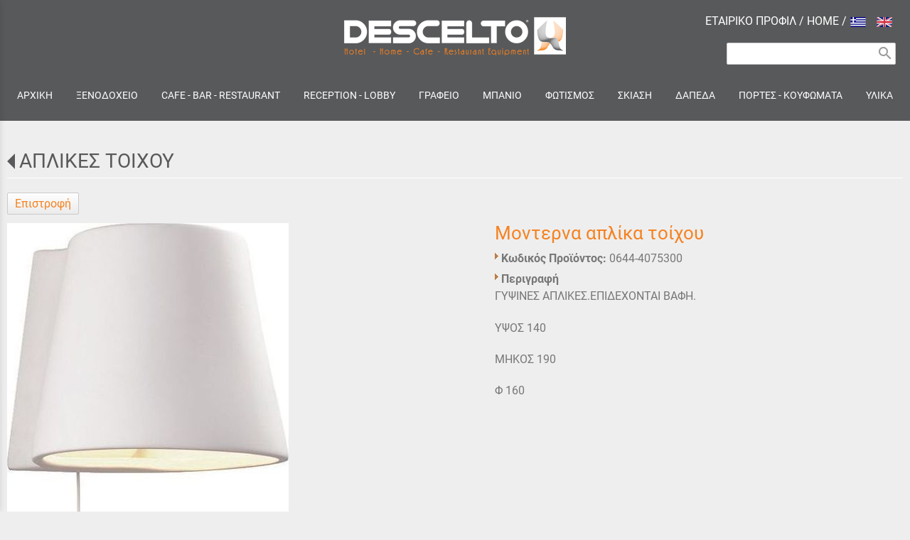

--- FILE ---
content_type: text/html; charset=utf-8
request_url: http://hotel.descelto.gr/?section=3040&language=el_GR&itemid1494=3100&detail1494=1
body_size: 9141
content:
<!DOCTYPE html>
<html lang="el">
<head>
	<meta http-equiv="Content-Type" content="text/html; charset=utf-8"/>
<meta name=viewport content="width=device-width, initial-scale=1"><meta name="theme-color" content="#f58220"/>	<style>
	@font-face {
		font-family: 'Material Icons';
		font-style: normal;
		font-weight: 400;
		src: url("/css/fonts/MaterialIcons-Regular.woff2") format('woff2');
	}
	.material-icons {
		font-family: 'Material Icons';
		font-weight: normal;
		font-style: normal;
		font-size: 24px;
		line-height: 1;
		letter-spacing: normal;
		text-transform: none;
		display: inline-block;
		white-space: nowrap;
		word-wrap: normal;
		direction: ltr;
		-webkit-font-feature-settings: 'liga';
		-webkit-font-smoothing: antialiased;
	}
	</style>
	<title>Μοντερνα απλίκα τοίχου - ΑΠΛΙΚΕΣ ΤΟΙΧΟΥ - Descelto - Έπιπλα - Ξενοδοχειακός εξοπλισμός - Πύργος Ηλείας</title>
	<link rel="stylesheet" type="text/css" title="The Project" href="/cache/393beb6185aef8497ae680be059b665d.css"/><link rel="shortcut icon" href="/cache/files/8689e7e8a31270ca55b4ea397efd594a9ef1b042.png" type="image/png" /><link rel="icon" href="/cache/files/8689e7e8a31270ca55b4ea397efd594a9ef1b042.png" type="image/png" /><link rel="stylesheet" type="text/css" href="/cache/files/402fe88493102ddc1f00b8292d334d6111f6ed67.css"/><style>#overlay1937-sticky-wrapper { width: 358px !important; }#overlay1937 { display: none; }@media (min-width: 358px) { #overlay1937 { display: block; } }</style><style>.am_1916 div.itemcontent { margin: 0; padding: 0;}</style><style>#contenttop .am_1494 div.detail .photos-1478  .cloud-zoom { cursor: default; }#contenttop .am_1494 div.detail .photos-1478  div.zoomtext { display: none; }#contenttop .am_1494 div.detail .photos-1478  div.p_photos_main_image_detail { margin-bottom: 10px; }#contenttop .am_1494 div.detail .photos-1478  div.mousetrap { display: none; }#contenttop .am_1494 div.detail .photos-1478  { width: 100%; padding-right: 0; }#nowhere  { width: 100%; padding-right: 0; }#nowhere  img { width: 100%;}@media (min-width: 750px) {#contenttop .am_1494 div.detail .photos-1478  div.zoomtext { display: block; }#contenttop .am_1494 div.detail .photos-1478  div.p_photos_main_image_detail { margin-bottom: 0; }#contenttop .am_1494 div.detail .photos-1478  div.mousetrap { display: block; }#contenttop .am_1494 div.detail .photos-1478  { width: 52.083333333333%; padding-right: 30px; }}@media (min-width: 300px) {#nowhere  { width: 20.833333333333%; padding-right: 30px; }}@media (pointer: coarse) {#contenttop .am_1494 div.detail .photos-1478  div.zoomtext { display: none; }#contenttop .am_1494 div.detail .photos-1478  div.mousetrap { display: none; }}</style><style>#rightytop .am_1494 div.detail .photos-1478  .cloud-zoom { cursor: default; }#rightytop .am_1494 div.detail .photos-1478  div.zoomtext { display: none; }#rightytop .am_1494 div.detail .photos-1478  div.p_photos_main_image_detail { margin-bottom: 10px; }#rightytop .am_1494 div.detail .photos-1478  div.mousetrap { display: none; }#rightytop .am_1494 div.detail .photos-1478  { width: 100%; padding-right: 0; }#nowhere  { width: 100%; padding-right: 0; }#nowhere  img { width: 100%;}@media (min-width: 750px) {#rightytop .am_1494 div.detail .photos-1478  div.zoomtext { display: block; }#rightytop .am_1494 div.detail .photos-1478  div.p_photos_main_image_detail { margin-bottom: 0; }#rightytop .am_1494 div.detail .photos-1478  div.mousetrap { display: block; }#rightytop .am_1494 div.detail .photos-1478  { width: 67.567567567568%; padding-right: 30px; }}@media (min-width: 300px) {#nowhere  { width: 27.027027027027%; padding-right: 30px; }}@media (pointer: coarse) {#rightytop .am_1494 div.detail .photos-1478  div.zoomtext { display: none; }#rightytop .am_1494 div.detail .photos-1478  div.mousetrap { display: none; }}</style><style>#rightyl .am_1494 div.detail .photos-1478  .cloud-zoom { cursor: default; }#rightyl .am_1494 div.detail .photos-1478  div.zoomtext { display: none; }#rightyl .am_1494 div.detail .photos-1478  div.p_photos_main_image_detail { margin-bottom: 10px; }#rightyl .am_1494 div.detail .photos-1478  div.mousetrap { display: none; }#rightyl .am_1494 div.detail .photos-1478  { width: 100%; padding-right: 0; }#nowhere  { width: 100%; padding-right: 0; }#nowhere  img { width: 100%;}@media (min-width: 750px) {#rightyl .am_1494 div.detail .photos-1478  div.zoomtext { display: block; }#rightyl .am_1494 div.detail .photos-1478  div.p_photos_main_image_detail { margin-bottom: 0; }#rightyl .am_1494 div.detail .photos-1478  div.mousetrap { display: block; }#rightyl .am_1494 div.detail .photos-1478  { width: 96.153846153846%; padding-right: 30px; }}@media (min-width: 300px) {#nowhere  { width: 38.461538461538%; padding-right: 30px; }}@media (pointer: coarse) {#rightyl .am_1494 div.detail .photos-1478  div.zoomtext { display: none; }#rightyl .am_1494 div.detail .photos-1478  div.mousetrap { display: none; }}</style><meta property="og:title" content="Μοντερνα απλίκα τοίχου - ΑΠΛΙΚΕΣ ΤΟΙΧΟΥ - Descelto - Έπιπλα - Ξενοδοχειακός εξοπλισμός - Πύργος Ηλείας"/><meta property="og:site_name" content="Descelto - Έπιπλα - Ξενοδοχειακός εξοπλισμός - Πύργος Ηλείας"/><meta property="og:type" content="product"/><meta property="og:url" content="http://hotel.descelto.gr/?section=3040&amp;language=el_GR&amp;itemid1494=3100&amp;detail1494=1"/><meta property="og:image" content="http://hotel.descelto.gr/cache/files/87336fda48115ad925d42c770f95e6506e443d8f.jpg"/><meta property="og:description" content="ΓΥΨΙΝΕΣ ΑΠΛΙΚΕΣ.ΕΠΙΔΕΧΟΝΤΑΙ ΒΑΦΗ.
ΥΨΟΣ 140
ΜΗΚΟΣ 190
Φ 160
"/>		<!-- HTML5 Shim and Respond.js IE8 support of HTML5 elements and media
	     queries -->
	<!-- WARNING: Respond.js doesn't work if you view the page via file://
	-->
	<!--[if lt IE 9]>
	<script src="/javascript/html5shiv.min.js"></script>
	<script src="/javascript/respond.min.js"></script>
	<![endif]-->
</head>
<body class="itemdetail notloggedin">
	<div id="loading">Loading...</div>
	<div id="mobile-header" class="mobile-header">
		<button class="js-menu-show header__menu-toggle material-icons">menu</button>
				<a class="mobile-header-startlink" href="/">&nbsp;<span style="display: none;">Start Page</span></a>
			</div>
	<aside class="js-side-nav side-nav">
	<nav class="js-side-nav-container side-nav__container">
		<header class="side-nav__header">
		<button class="js-menu-hide side-nav__hide material-icons">close</button>
		<span>
		Descelto - Έπιπλα - Ξενοδοχειακός εξοπλισμός - Πύργος Ηλείας		</span>
		</header>
		<div class="side-nav__abovecontent">
				</div>
		<div class="side-nav__content">
		<div class="amodule am_2401" id="am_2401">	<div class="side-nav_menu">
<ul  id="treemenu_m2401_parent_734">
<li class="inactive nochilds"><a title=""  class="inactive nochilds" href="/%CE%B1%CF%81%CF%87%CE%B9%CE%BA%CE%AE"><span>ΑΡΧΙΚΗ</span></a></li>
<li class="inactive haschilds"><a title=""  onclick="javascript:toggleDisplayId('treemenu_m2401_parent_1930','block'); toggleImgSrc('m2401_img1930', '/cache/files/1543b4b5159e9911f413b8fac510ca52492ee811.png', '/cache/files/8e46220bc2fbc93524fa3eddbdd3866f48a95ab8.png'); return false;"  class="inactive haschilds" href="#"><span>ΞΕΝΟΔΟΧΕΙΟ</span></a><ul style="display: none;" id="treemenu_m2401_parent_1930">
<li class="inactive nochilds"><a title=""  class="inactive nochilds" href="/protaseis-dwmatiwn"><span>ΠΡΟΤΑΣΕΙΣ ΔΩΜΑΤΙΩΝ</span></a></li>
<li class="inactive nochilds"><a title=""  class="inactive nochilds" href="/?section=1945&amp;language=el_GR"><span>ΚΡΕΒΑΤΙΑ</span></a></li>
<li class="inactive nochilds"><a title=""  class="inactive nochilds" href="/?section=1946&amp;language=el_GR"><span>ΚΑΝΑΠΕΣ-ΚΡΕΒΑΤΙ</span></a></li>
<li class="inactive haschilds"><a title=""  onclick="javascript:toggleDisplayId('treemenu_m2401_parent_1944','block'); toggleImgSrc('m2401_img1944', '/cache/files/1543b4b5159e9911f413b8fac510ca52492ee811.png', '/cache/files/8e46220bc2fbc93524fa3eddbdd3866f48a95ab8.png'); return false;"  class="inactive haschilds" href="#"><span>ΕΙΔΗ ΥΠΝΟΥ</span></a><ul style="display: none;" id="treemenu_m2401_parent_1944">
<li class="inactive nochilds"><a title=""  class="inactive nochilds" href="/stromata"><span>ΣΤΡΩΜΑTA  ΚΡΕΒΑΤΙΩΝ</span></a></li>
<li class="inactive nochilds"><a title=""  class="inactive nochilds" href="/?section=1948&amp;language=el_GR"><span>ΑΝΩΣΤΡΩΜΑTA ΚΡΕΒΑΤΙΩΝ</span></a></li>
<li class="inactive nochilds"><a title=""  class="inactive nochilds" href="/?section=1949&amp;language=el_GR"><span>ΥΠΟΣΤΡΩΜΑΤΑ ΚΡΕΒΑΤΙΩΝ</span></a></li>
<li class="inactive nochilds"><a title=""  class="inactive nochilds" href="/?section=1950&amp;language=el_GR"><span>ΜΑΞΙΛΑΡΙΑ</span></a></li>
<li class="inactive nochilds"><a title=""  class="inactive nochilds" href="/?section=1951&amp;language=el_GR"><span>ΑΝΑΤΟΜΙΚΑ ΤΕΛΑΡΑ</span></a></li>
<li class="inactive nochilds"><a title=""  class="inactive nochilds" href="/?section=2783&amp;language=el_GR"><span>ΒΑΣΕΙΣ</span></a></li></ul></li>
<li class="inactive haschilds"><a title=""  onclick="javascript:toggleDisplayId('treemenu_m2401_parent_1952','block'); toggleImgSrc('m2401_img1952', '/cache/files/1543b4b5159e9911f413b8fac510ca52492ee811.png', '/cache/files/8e46220bc2fbc93524fa3eddbdd3866f48a95ab8.png'); return false;"  class="inactive haschilds" href="#"><span>ΙΜΑΤΙΣΜΟΣ</span></a><ul style="display: none;" id="treemenu_m2401_parent_1952">
<li class="inactive nochilds"><a title=""  class="inactive nochilds" href="/?section=1953&amp;language=el_GR"><span>ΣΕΝΤΟΝΙΑ</span></a></li>
<li class="inactive nochilds"><a title=""  class="inactive nochilds" href="/?section=1954&amp;language=el_GR"><span>ΠΕΤΣΕΤΕΣ ΜΠΑΝΙΟΥ</span></a></li></ul></li></ul></li>
<li class="inactive haschilds"><a title=""  onclick="javascript:toggleDisplayId('treemenu_m2401_parent_1934','block'); toggleImgSrc('m2401_img1934', '/cache/files/1543b4b5159e9911f413b8fac510ca52492ee811.png', '/cache/files/8e46220bc2fbc93524fa3eddbdd3866f48a95ab8.png'); return false;"  class="inactive haschilds" href="#"><span>CAFE - BAR - RESTAURANT</span></a><ul style="display: none;" id="treemenu_m2401_parent_1934">
<li class="inactive nochilds"><a title=""  class="inactive nochilds" href="/cafe-bar-restaurant-trapezia"><span>ΤΡΑΠΕΖΙΑ</span></a></li>
<li class="inactive nochilds"><a title=""  class="inactive nochilds" href="/?section=1956&amp;language=el_GR"><span>ΚΑΡΕΚΛΕΣ</span></a></li>
<li class="inactive nochilds"><a title=""  class="inactive nochilds" href="/?section=1957&amp;language=el_GR"><span>ΣΚΑΜΠΩ ΜΠΑΡ</span></a></li>
<li class="inactive haschilds"><a title=""  onclick="javascript:toggleDisplayId('treemenu_m2401_parent_1958','block'); toggleImgSrc('m2401_img1958', '/cache/files/1543b4b5159e9911f413b8fac510ca52492ee811.png', '/cache/files/8e46220bc2fbc93524fa3eddbdd3866f48a95ab8.png'); return false;"  class="inactive haschilds" href="#"><span>ΕΠΙΠΛΑ ΕΞΩΤΕΡΙΚΟΥ ΧΩΡΟΥ</span></a><ul style="display: none;" id="treemenu_m2401_parent_1958">
<li class="inactive nochilds"><a title=""  class="inactive nochilds" href="/?section=2172&amp;language=el_GR"><span>ΚΑΡΕΚΛΕΣ</span></a></li>
<li class="inactive nochilds"><a title=""  class="inactive nochilds" href="/?section=2173&amp;language=el_GR"><span>ΤΡΑΠΕΖΙΑ</span></a></li>
<li class="inactive nochilds"><a title=""  class="inactive nochilds" href="/?section=2174&amp;language=el_GR"><span>ΣΚΑΜΠΩ ΜΠΑΡ</span></a></li>
<li class="inactive nochilds"><a title=""  class="inactive nochilds" href="/?section=2247&amp;language=el_GR"><span>ΟΜΠΡΕΛΕΣ ΕΞΩΤΕΡΙΚΟΥ ΧΩΡΟΥ</span></a></li></ul></li>
<li class="inactive haschilds"><a title=""  onclick="javascript:toggleDisplayId('treemenu_m2401_parent_2529','block'); toggleImgSrc('m2401_img2529', '/cache/files/1543b4b5159e9911f413b8fac510ca52492ee811.png', '/cache/files/8e46220bc2fbc93524fa3eddbdd3866f48a95ab8.png'); return false;"  class="inactive haschilds" href="#"><span>ΞΑΠΛΩΣΤΡΕΣ</span></a><ul style="display: none;" id="treemenu_m2401_parent_2529">
<li class="inactive nochilds"><a title=""  class="inactive nochilds" href="/?section=2530&amp;language=el_GR"><span>ΞΥΛΙΝΕΣ</span></a></li>
<li class="inactive nochilds"><a title=""  class="inactive nochilds" href="/?section=2531&amp;language=el_GR"><span>ΑΛΟΥΜΙΝΙΟΥ</span></a></li>
<li class="inactive nochilds"><a title=""  class="inactive nochilds" href="/?section=2532&amp;language=el_GR"><span>ΡΑΤΑΝ</span></a></li>
<li class="inactive nochilds"><a title=""  class="inactive nochilds" href="/?section=2533&amp;language=el_GR"><span>ΜΕ ΔΙΑΤΡΗΤΟ</span></a></li>
<li class="inactive nochilds"><a title=""  class="inactive nochilds" href="/?section=2534&amp;language=el_GR"><span>ΜΕ ΡΟΔΕΣ</span></a></li>
<li class="inactive nochilds"><a title=""  class="inactive nochilds" href="/?section=2535&amp;language=el_GR"><span>ΠΟΛΥΠΡΟΠΥΛΕΝΙΟ</span></a></li></ul></li>
<li class="inactive nochilds"><a title=""  class="inactive nochilds" href="/psila-stand-bar"><span>ΨΗΛΑ ΣΤΑΝΤ ΜΠΑΡ</span></a></li>
<li class="inactive nochilds"><a title=""  class="inactive nochilds" href="/?section=2897&amp;language=el_GR"><span>ΚΑΝΑΠΕΔΕΣ</span></a></li></ul></li>
<li class="inactive haschilds"><a title=""  onclick="javascript:toggleDisplayId('treemenu_m2401_parent_1987','block'); toggleImgSrc('m2401_img1987', '/cache/files/1543b4b5159e9911f413b8fac510ca52492ee811.png', '/cache/files/8e46220bc2fbc93524fa3eddbdd3866f48a95ab8.png'); return false;"  class="inactive haschilds" href="#"><span>RECEPTION - LOBBY</span></a><ul style="display: none;" id="treemenu_m2401_parent_1987">
<li class="inactive nochilds"><a title=""  class="inactive nochilds" href="/reception-lobby-kanapedes"><span>ΚΑΝΑΠΕΔΕΣ</span></a></li>
<li class="inactive nochilds"><a title=""  class="inactive nochilds" href="/?section=1990&amp;language=el_GR"><span>ΠΟΛΥΘΡΟΝΕΣ</span></a></li>
<li class="inactive nochilds"><a title=""  class="inactive nochilds" href="/epipla-reception"><span>ΕΠΙΠΛΑ RECEPTION</span></a></li>
<li class="inactive nochilds"><a title=""  class="inactive nochilds" href="/?section=1991&amp;language=el_GR"><span>ΤΡΑΠΕΖΑΚΙΑ ΣΑΛΟΝΙΟΥ</span></a></li></ul></li>
<li class="inactive haschilds"><a title=""  onclick="javascript:toggleDisplayId('treemenu_m2401_parent_2383','block'); toggleImgSrc('m2401_img2383', '/cache/files/1543b4b5159e9911f413b8fac510ca52492ee811.png', '/cache/files/8e46220bc2fbc93524fa3eddbdd3866f48a95ab8.png'); return false;"  class="inactive haschilds" href="#"><span>ΓΡΑΦΕΙΟ</span></a><ul style="display: none;" id="treemenu_m2401_parent_2383">
<li class="inactive nochilds"><a title=""  class="inactive nochilds" href="/grafeia"><span>ΓΡΑΦΕΙΑ</span></a></li>
<li class="inactive nochilds"><a title=""  class="inactive nochilds" href="/karekles-grafeiou"><span>ΚΑΡΕΚΛΕΣ ΓΡΑΦΕΙΟΥ</span></a></li>
<li class="inactive nochilds"><a title=""  class="inactive nochilds" href="/bibliothikes-ntoulapes"><span>ΒΙΒΛΙΟΘΗΚΕΣ/ΝΤΟΥΛΑΠΕΣ</span></a></li></ul></li>
<li class="inactive haschilds"><a title=""  onclick="javascript:toggleDisplayId('treemenu_m2401_parent_1936','block'); toggleImgSrc('m2401_img1936', '/cache/files/1543b4b5159e9911f413b8fac510ca52492ee811.png', '/cache/files/8e46220bc2fbc93524fa3eddbdd3866f48a95ab8.png'); return false;"  class="inactive haschilds" href="#"><span>ΜΠΑΝΙΟ</span></a><ul style="display: none;" id="treemenu_m2401_parent_1936">
<li class="inactive nochilds"><a title=""  class="inactive nochilds" href="/eidi-ugieinis"><span>ΕΙΔΗ ΥΓΙΕΙΝΗΣ</span></a></li>
<li class="inactive nochilds"><a title=""  class="inactive nochilds" href="/epipla-mpaniou"><span>ΕΠΙΠΛΑ ΜΠΑΝΙΟΥ</span></a></li>
<li class="inactive nochilds"><a title=""  class="inactive nochilds" href="/?section=1971&amp;language=el_GR"><span>ΚΑΜΠΙΝΕΣ/ΝΤΟΥΖ</span></a></li>
<li class="inactive nochilds"><a title=""  class="inactive nochilds" href="/?section=1972&amp;language=el_GR"><span>ΜΠΑΝΙΕΡΕΣ</span></a></li>
<li class="inactive nochilds"><a title=""  class="inactive nochilds" href="/niptires"><span>ΝΙΠΤΗΡΕΣ</span></a></li>
<li class="inactive nochilds"><a title=""  class="inactive nochilds" href="/?section=1974&amp;language=el_GR"><span>ΣΤΗΛΕΣ ΥΔΡΟΜΑΣΑΖ</span></a></li>
<li class="inactive nochilds"><a title=""  class="inactive nochilds" href="/?section=1975&amp;language=el_GR"><span>ΣΥΣΤΗΜΑΤΑ ΣΠΑ</span></a></li>
<li class="inactive nochilds"><a title=""  class="inactive nochilds" href="/?section=1976&amp;language=el_GR"><span>ΠΛΑΚΙΔΙΑ ΜΠΑΝΙΟΥ</span></a></li></ul></li>
<li class="active haschilds"><a title=""  onclick="javascript:toggleDisplayId('treemenu_m2401_parent_1959','block'); toggleImgSrc('m2401_img1959', '/cache/files/1543b4b5159e9911f413b8fac510ca52492ee811.png', '/cache/files/8e46220bc2fbc93524fa3eddbdd3866f48a95ab8.png'); return false;"  class="active haschilds" href="#"><span>ΦΩΤΙΣΜΟΣ</span></a><ul style="display: none;" id="treemenu_m2401_parent_1959">
<li class="inactive nochilds"><a title=""  class="inactive nochilds" href="/?section=1960&amp;language=el_GR"><span>ΔΑΠΕΔΟΥ</span></a></li>
<li class="inactive nochilds"><a title=""  class="inactive nochilds" href="/?section=1961&amp;language=el_GR"><span>ΟΡΟΦΗΣ</span></a></li>
<li class="inactive nochilds"><a title=""  class="inactive nochilds" href="/?section=1962&amp;language=el_GR"><span>ΠΟΡΤΑΤΙΦ</span></a></li>
<li class="inactive nochilds"><a title=""  class="inactive nochilds" href="/?section=1963&amp;language=el_GR"><span>ΣΠΟΤ</span></a></li>
<li class="inactive haschilds"><a title=""  onclick="javascript:toggleDisplayId('treemenu_m2401_parent_1964','block'); toggleImgSrc('m2401_img1964', '/cache/files/1543b4b5159e9911f413b8fac510ca52492ee811.png', '/cache/files/8e46220bc2fbc93524fa3eddbdd3866f48a95ab8.png'); return false;"  class="inactive haschilds" href="#"><span>ΕΞΩΤΕΡΙΚΟΥ ΧΩΡΟΥ</span></a><ul style="display: none;" id="treemenu_m2401_parent_1964">
<li class="inactive nochilds"><a title=""  class="inactive nochilds" href="/?section=2779&amp;language=el_GR"><span>ΣΤΕΓΑΝΕΣ ΑΠΛΙΚΕΣ</span></a></li>
<li class="inactive nochilds"><a title=""  class="inactive nochilds" href="/?section=2780&amp;language=el_GR"><span>ΣΤΥΛΟΙ</span></a></li>
<li class="inactive nochilds"><a title=""  class="inactive nochilds" href="/?section=2781&amp;language=el_GR"><span>ΦΑΝΑΡΙΑ</span></a></li>
<li class="inactive nochilds"><a title=""  class="inactive nochilds" href="/?section=2782&amp;language=el_GR"><span>ΚΑΡΦΩΤΑ ΦΩΤΙΣΤΙΚΑ</span></a></li></ul></li>
<li class="inactive nochilds"><a title=""  class="inactive nochilds" href="/?section=3039&amp;language=el_GR"><span>ΑΠΛΙΚΕΣ ΟΡΟΦΗΣ</span></a></li>
<li class="active nochilds"><a title=""  class="active nochilds" href="/?section=3040&amp;language=el_GR"><span>ΑΠΛΙΚΕΣ ΤΟΙΧΟΥ</span></a></li></ul></li>
<li class="inactive haschilds"><a title=""  onclick="javascript:toggleDisplayId('treemenu_m2401_parent_1978','block'); toggleImgSrc('m2401_img1978', '/cache/files/1543b4b5159e9911f413b8fac510ca52492ee811.png', '/cache/files/8e46220bc2fbc93524fa3eddbdd3866f48a95ab8.png'); return false;"  class="inactive haschilds" href="#"><span>ΣΚΙΑΣΗ</span></a><ul style="display: none;" id="treemenu_m2401_parent_1978">
<li class="inactive nochilds"><a title=""  class="inactive nochilds" href="/?section=1994&amp;language=el_GR"><span>ΡΟΛΛΕΡ</span></a></li>
<li class="inactive nochilds"><a title=""  class="inactive nochilds" href="/?section=1995&amp;language=el_GR"><span>ΠΑΝΕΛ</span></a></li>
<li class="inactive nochilds"><a title=""  class="inactive nochilds" href="/persides-gia-portes-kai-parathira"><span>ΠΕΡΣΙΔΕΣ ΓΙΑ ΠΟΡΤΕΣ &ΠΑΡΑΘΥΡΑ</span></a></li></ul></li>
<li class="inactive haschilds"><a title=""  onclick="javascript:toggleDisplayId('treemenu_m2401_parent_1965','block'); toggleImgSrc('m2401_img1965', '/cache/files/1543b4b5159e9911f413b8fac510ca52492ee811.png', '/cache/files/8e46220bc2fbc93524fa3eddbdd3866f48a95ab8.png'); return false;"  class="inactive haschilds" href="#"><span>ΔΑΠΕΔΑ</span></a><ul style="display: none;" id="treemenu_m2401_parent_1965">
<li class="inactive nochilds"><a title=""  class="inactive nochilds" href="/dapeda-laminate"><span>LAMINATE</span></a></li>
<li class="inactive nochilds"><a title=""  class="inactive nochilds" href="/?section=1967&amp;language=el_GR"><span>ΠΛΑΚΑΚΙΑ</span></a></li>
<li class="inactive nochilds"><a title=""  class="inactive nochilds" href="/?section=1968&amp;language=el_GR"><span>ΣΥΝΘΕΤΙΚΑ ΠΛΑΚΑΚΙΑ</span></a></li></ul></li>
<li class="inactive haschilds"><a title=""  onclick="javascript:toggleDisplayId('treemenu_m2401_parent_1977','block'); toggleImgSrc('m2401_img1977', '/cache/files/1543b4b5159e9911f413b8fac510ca52492ee811.png', '/cache/files/8e46220bc2fbc93524fa3eddbdd3866f48a95ab8.png'); return false;"  class="inactive haschilds" href="#"><span>ΠΟΡΤΕΣ - ΚΟΥΦΩΜΑΤΑ</span></a><ul style="display: none;" id="treemenu_m2401_parent_1977">
<li class="inactive nochilds"><a title=""  class="inactive nochilds" href="/esoterikes-portes"><span>ΕΣΩΤΕΡΙΚΕΣ ΠΟΡΤΕΣ</span></a></li>
<li class="inactive nochilds"><a title=""  class="inactive nochilds" href="/thorakismenes-portes"><span>ΘΩΡΑΚΙΣΜΕΝΕΣ ΠΟΡΤΕΣ</span></a></li>
<li class="inactive nochilds"><a title=""  class="inactive nochilds" href="/?section=1985&amp;language=el_GR"><span>ΚΟΥΦΩΜΑΤΑ ΑΛΟΥΜΙΝΙΟΥ</span></a></li>
<li class="inactive nochilds"><a title=""  class="inactive nochilds" href="/koufomata-sinthetika"><span>ΚΟΥΦΩΜΑΤΑ ΣΥΝΘΕΤΙΚΑ</span></a></li>
<li class="inactive nochilds"><a title=""  class="inactive nochilds" href="/?section=2455&amp;language=el_GR"><span>ΠΟΡΤΕΣ ΜΕ ΕΠΕΝΔΥΣΕΙΣ CPL</span></a></li>
<li class="inactive nochilds"><a title=""  class="inactive nochilds" href="/?section=2454&amp;language=el_GR"><span>ΓΥΑΛΙΝΕΣ ΕΠΕΝΔΥΣΕΙΣ ΑΣΦΑΛΕΙΑΣ</span></a></li></ul></li>
<li class="inactive haschilds"><a title=""  onclick="javascript:toggleDisplayId('treemenu_m2401_parent_2578','block'); toggleImgSrc('m2401_img2578', '/cache/files/1543b4b5159e9911f413b8fac510ca52492ee811.png', '/cache/files/8e46220bc2fbc93524fa3eddbdd3866f48a95ab8.png'); return false;"  class="inactive haschilds" href="#"><span>ΥΛΙΚΑ</span></a><ul style="display: none;" id="treemenu_m2401_parent_2578">
<li class="inactive haschilds"><a title=""  onclick="javascript:toggleDisplayId('treemenu_m2401_parent_2579','block'); toggleImgSrc('m2401_img2579', '/cache/files/1543b4b5159e9911f413b8fac510ca52492ee811.png', '/cache/files/8e46220bc2fbc93524fa3eddbdd3866f48a95ab8.png'); return false;"  class="inactive haschilds" href="#"><span>ΥΦΑΣΜΑΤΑ</span></a><ul style="display: none;" id="treemenu_m2401_parent_2579">
<li class="inactive haschilds"><a title=""  onclick="javascript:toggleDisplayId('treemenu_m2401_parent_2581','block'); toggleImgSrc('m2401_img2581', '/cache/files/1543b4b5159e9911f413b8fac510ca52492ee811.png', '/cache/files/8e46220bc2fbc93524fa3eddbdd3866f48a95ab8.png'); return false;"  class="inactive haschilds" href="#"><span>ΥΦΑΣΜΑΤΑ</span></a><ul style="display: none;" id="treemenu_m2401_parent_2581">
<li class="inactive nochilds"><a title=""  class="inactive nochilds" href="/?section=2588&amp;language=el_GR"><span>PASSION</span></a></li>
<li class="inactive nochilds"><a title=""  class="inactive nochilds" href="/?section=2589&amp;language=el_GR"><span>MIRROR</span></a></li></ul></li>
<li class="inactive haschilds"><a title=""  onclick="javascript:toggleDisplayId('treemenu_m2401_parent_2582','block'); toggleImgSrc('m2401_img2582', '/cache/files/1543b4b5159e9911f413b8fac510ca52492ee811.png', '/cache/files/8e46220bc2fbc93524fa3eddbdd3866f48a95ab8.png'); return false;"  class="inactive haschilds" href="#"><span>ΥΦΑΣΜΑΤΑ ΑΔΙΑΒΡΟΧΑ</span></a><ul style="display: none;" id="treemenu_m2401_parent_2582">
<li class="inactive nochilds"><a title=""  class="inactive nochilds" href="/?section=2590&amp;language=el_GR"><span>LIFE</span></a></li>
<li class="inactive nochilds"><a title=""  class="inactive nochilds" href="/?section=2591&amp;language=el_GR"><span>AQUA</span></a></li>
<li class="inactive nochilds"><a title=""  class="inactive nochilds" href="/?section=2592&amp;language=el_GR"><span>LIMA</span></a></li></ul></li>
<li class="inactive haschilds"><a title=""  onclick="javascript:toggleDisplayId('treemenu_m2401_parent_2583','block'); toggleImgSrc('m2401_img2583', '/cache/files/1543b4b5159e9911f413b8fac510ca52492ee811.png', '/cache/files/8e46220bc2fbc93524fa3eddbdd3866f48a95ab8.png'); return false;"  class="inactive haschilds" href="#"><span>ΤΕΧΝΟΔΕΡΜΑΤΑ</span></a><ul style="display: none;" id="treemenu_m2401_parent_2583">
<li class="inactive nochilds"><a title=""  class="inactive nochilds" href="/?section=2593&amp;language=el_GR"><span>YORK</span></a></li></ul></li>
<li class="inactive nochilds"><a title=""  class="inactive nochilds" href="/?section=2584&amp;language=el_GR"><span>ΔΙΑΤΡΗΤΑ</span></a></li>
<li class="inactive haschilds"><a title=""  onclick="javascript:toggleDisplayId('treemenu_m2401_parent_2594','block'); toggleImgSrc('m2401_img2594', '/cache/files/1543b4b5159e9911f413b8fac510ca52492ee811.png', '/cache/files/8e46220bc2fbc93524fa3eddbdd3866f48a95ab8.png'); return false;"  class="inactive haschilds" href="#"><span>ΑΛΕΚΙΑΣΤΟ</span></a><ul style="display: none;" id="treemenu_m2401_parent_2594">
<li class="inactive nochilds"><a title=""  class="inactive nochilds" href="/?section=2595&amp;language=el_GR"><span>OLYMPIA</span></a></li>
<li class="inactive nochilds"><a title=""  class="inactive nochilds" href="/?section=2596&amp;language=el_GR"><span>VELVET</span></a></li></ul></li></ul></li>
<li class="inactive haschilds"><a title=""  onclick="javascript:toggleDisplayId('treemenu_m2401_parent_2580','block'); toggleImgSrc('m2401_img2580', '/cache/files/1543b4b5159e9911f413b8fac510ca52492ee811.png', '/cache/files/8e46220bc2fbc93524fa3eddbdd3866f48a95ab8.png'); return false;"  class="inactive haschilds" href="#"><span>ΧΡΩΜΑΤΑ</span></a><ul style="display: none;" id="treemenu_m2401_parent_2580">
<li class="inactive nochilds"><a title=""  class="inactive nochilds" href="/?section=2585&amp;language=el_GR"><span>ΧΡΩΜΑΤΑ ΕΜΠΟΤΙΣΜΟΥ</span></a></li>
<li class="inactive nochilds"><a title=""  class="inactive nochilds" href="/?section=2586&amp;language=el_GR"><span>ΧΡΩΜΑΤΑ ΒΕΡΝΙΚΙΟΥ</span></a></li>
<li class="inactive nochilds"><a title=""  class="inactive nochilds" href="/?section=2587&amp;language=el_GR"><span>ΧΡΩΜΑΤΑ ΜΕΤΑΛΛΟΥ</span></a></li></ul></li></ul></li>
<li class="inactive nochilds limitedvis"><a title=""  class="inactive nochilds limitedvis" href="/?section=3195&amp;language=el_GR"><span>ΤΡΑΠΕΖΙΚΟΙ ΛΟΓΑΡΙΑΣΜΟΙ</span></a></li>
<li class="inactive nochilds novis"><a title=""  class="inactive nochilds novis" href="/?section=24&amp;language=el_GR"><span>LOGIN</span></a></li>
<li class="inactive nochilds novis"><a title=""  class="inactive nochilds novis" href="/?section=38&amp;language=el_GR"><span>SITEMAP</span></a></li></ul>	</div>
</div>		</div>
		<div class="side-nav__footer">
		<div class="amodule am_2402" id="am_2402"><div class="langchooser">				<form method="post" action="/?section=3040&amp;language=el_GR&amp;itemid1494=3100&amp;detail1494=1">
				<div>
				<input type="hidden" name="moduleid" value="2402"/>
				<input type="hidden" name="action" value="set_lang"/>
<label for="auto">Language: </label>				<select id="auto" onchange="submit();" name="language">
<option selected="selected" value="el_GR">Ελληνικά</option><option  value="en_US">English</option>				</select>
				</div>
				</form>
				<div style="display: none">Language selection: <a href="/?section=3040&amp;language=el_GR&amp;itemid1494=3100&amp;detail1494=1">Ελληνικά</a> <a href="/?section=3040&amp;language=en_US&amp;itemid1494=3100&amp;detail1494=1">English</a> </div></div></div>		</div>
	</nav>
	</aside>
	<div id="thewhole">
	<div id="innerwhole">
	<div id="container">
	<div id="innercontainer">
		<div id="abovetopbanner">
		<div id="innerabovetopbanner">
				<div style="clear: both;"></div>
		</div>
		</div>
			<div id="topbanner">
			<div id="innertopbanner">
			<div class="amodule am_1513" id="am_1513"><div class="langchooser"><div class="langlist"><ul><li class="active"><a href="/?section=3040&amp;language=el_GR&amp;itemid1494=3100&amp;detail1494=1&amp;tmpvars%5B1513%5D%5Baction%5D=set_lang&amp;tmpvars%5B1513%5D%5Blanguage%5D=el_GR"><img alt="Ελληνικά" src="/cache/files/92815e75bd507e7c1372c3739dafb88f019385fe.png"/> </a></li><li class="inactive"><a href="/?section=3040&amp;language=el_GR&amp;itemid1494=3100&amp;detail1494=1&amp;tmpvars%5B1513%5D%5Baction%5D=set_lang&amp;tmpvars%5B1513%5D%5Blanguage%5D=en_US"><img alt="English" src="/cache/files/0815eb21fedf1b8df53cba6fe8cc6eb38d5f927f.png"/> </a></li></ul></div></div></div><div class="amodule am_1514" id="am_1514"><div class="htmlbox"><div class="htmlboxcontent" id="mod1514content0"><a href="http://company.descelto.gr/">ΕΤΑΙΡΙΚΟ ΠΡΟΦΙΛ</a> / <a href="http://home.descelto.gr">HOME</a>  /</div></div></div><div class="amodule am_1937" id="am_1937"><div id="overlay1937" style="width: 358px; height: 100px; margin-top: 0px; margin-left: -179px; margin-right: 0px;left: 50%;top: 0;" class="overlay"><a  href="/"><span class="hidden">/</span></a></div></div>			</div>
			</div>
		<div id="abovetopmenu">
		<div class="amodule am_2923" id="am_2923"><div class="filter filter_iconsearch"><form method="post" action="/?section=2386&amp;language=el_GR&amp;tmpvars%5B2389%5D%5Baction%5D=setQuery&amp;tmpvars%5B2389%5D%5Bmoduleid%5D=2389"><input title="Αναζήτηση ανάμεσα στα αντικείμενα της κατηγορίας" type="text" name="query" value=""/> <button type="submit" title="Εύρεση"><span class="material-icons md-24">search</span></button></form></div></div>		</div>
			<div id="topmenu">
			<div id="innertopmenu">
			<div class="amodule am_10" id="am_10">	<div class="horizmenu topmenu">
<ul  id="treemenu_m10_parent_734">
<li class="inactive nochilds"><a title=""  class="inactive nochilds" href="/%CE%B1%CF%81%CF%87%CE%B9%CE%BA%CE%AE"><span>ΑΡΧΙΚΗ</span></a></li>
<li class="inactive haschilds"><a title="" onclick="return false;" class="inactive haschilds" href="#"><span>ΞΕΝΟΔΟΧΕΙΟ</span></a><ul  id="treemenu_m10_parent_1930">
<li class="inactive nochilds"><a title=""  class="inactive nochilds" href="/protaseis-dwmatiwn"><span>ΠΡΟΤΑΣΕΙΣ ΔΩΜΑΤΙΩΝ</span></a></li>
<li class="inactive nochilds"><a title=""  class="inactive nochilds" href="/?section=1945&amp;language=el_GR"><span>ΚΡΕΒΑΤΙΑ</span></a></li>
<li class="inactive nochilds"><a title=""  class="inactive nochilds" href="/?section=1946&amp;language=el_GR"><span>ΚΑΝΑΠΕΣ-ΚΡΕΒΑΤΙ</span></a></li>
<li class="inactive haschilds"><a title="" onclick="return false;" class="inactive haschilds" href="#"><span>ΕΙΔΗ ΥΠΝΟΥ</span></a><ul  id="treemenu_m10_parent_1944">
<li class="inactive nochilds"><a title=""  class="inactive nochilds" href="/stromata"><span>ΣΤΡΩΜΑTA  ΚΡΕΒΑΤΙΩΝ</span></a></li>
<li class="inactive nochilds"><a title=""  class="inactive nochilds" href="/?section=1948&amp;language=el_GR"><span>ΑΝΩΣΤΡΩΜΑTA ΚΡΕΒΑΤΙΩΝ</span></a></li>
<li class="inactive nochilds"><a title=""  class="inactive nochilds" href="/?section=1949&amp;language=el_GR"><span>ΥΠΟΣΤΡΩΜΑΤΑ ΚΡΕΒΑΤΙΩΝ</span></a></li>
<li class="inactive nochilds"><a title=""  class="inactive nochilds" href="/?section=1950&amp;language=el_GR"><span>ΜΑΞΙΛΑΡΙΑ</span></a></li>
<li class="inactive nochilds"><a title=""  class="inactive nochilds" href="/?section=1951&amp;language=el_GR"><span>ΑΝΑΤΟΜΙΚΑ ΤΕΛΑΡΑ</span></a></li>
<li class="inactive nochilds"><a title=""  class="inactive nochilds" href="/?section=2783&amp;language=el_GR"><span>ΒΑΣΕΙΣ</span></a></li></ul></li>
<li class="inactive haschilds"><a title="" onclick="return false;" class="inactive haschilds" href="#"><span>ΙΜΑΤΙΣΜΟΣ</span></a><ul  id="treemenu_m10_parent_1952">
<li class="inactive nochilds"><a title=""  class="inactive nochilds" href="/?section=1953&amp;language=el_GR"><span>ΣΕΝΤΟΝΙΑ</span></a></li>
<li class="inactive nochilds"><a title=""  class="inactive nochilds" href="/?section=1954&amp;language=el_GR"><span>ΠΕΤΣΕΤΕΣ ΜΠΑΝΙΟΥ</span></a></li></ul></li></ul></li>
<li class="inactive haschilds"><a title="" onclick="return false;" class="inactive haschilds" href="#"><span>CAFE - BAR - RESTAURANT</span></a><ul  id="treemenu_m10_parent_1934">
<li class="inactive nochilds"><a title=""  class="inactive nochilds" href="/cafe-bar-restaurant-trapezia"><span>ΤΡΑΠΕΖΙΑ</span></a></li>
<li class="inactive nochilds"><a title=""  class="inactive nochilds" href="/?section=1956&amp;language=el_GR"><span>ΚΑΡΕΚΛΕΣ</span></a></li>
<li class="inactive nochilds"><a title=""  class="inactive nochilds" href="/?section=1957&amp;language=el_GR"><span>ΣΚΑΜΠΩ ΜΠΑΡ</span></a></li>
<li class="inactive haschilds"><a title="" onclick="return false;" class="inactive haschilds" href="#"><span>ΕΠΙΠΛΑ ΕΞΩΤΕΡΙΚΟΥ ΧΩΡΟΥ</span></a><ul  id="treemenu_m10_parent_1958">
<li class="inactive nochilds"><a title=""  class="inactive nochilds" href="/?section=2172&amp;language=el_GR"><span>ΚΑΡΕΚΛΕΣ</span></a></li>
<li class="inactive nochilds"><a title=""  class="inactive nochilds" href="/?section=2173&amp;language=el_GR"><span>ΤΡΑΠΕΖΙΑ</span></a></li>
<li class="inactive nochilds"><a title=""  class="inactive nochilds" href="/?section=2174&amp;language=el_GR"><span>ΣΚΑΜΠΩ ΜΠΑΡ</span></a></li>
<li class="inactive nochilds"><a title=""  class="inactive nochilds" href="/?section=2247&amp;language=el_GR"><span>ΟΜΠΡΕΛΕΣ ΕΞΩΤΕΡΙΚΟΥ ΧΩΡΟΥ</span></a></li></ul></li>
<li class="inactive haschilds"><a title="" onclick="return false;" class="inactive haschilds" href="#"><span>ΞΑΠΛΩΣΤΡΕΣ</span></a><ul  id="treemenu_m10_parent_2529">
<li class="inactive nochilds"><a title=""  class="inactive nochilds" href="/?section=2530&amp;language=el_GR"><span>ΞΥΛΙΝΕΣ</span></a></li>
<li class="inactive nochilds"><a title=""  class="inactive nochilds" href="/?section=2531&amp;language=el_GR"><span>ΑΛΟΥΜΙΝΙΟΥ</span></a></li>
<li class="inactive nochilds"><a title=""  class="inactive nochilds" href="/?section=2532&amp;language=el_GR"><span>ΡΑΤΑΝ</span></a></li>
<li class="inactive nochilds"><a title=""  class="inactive nochilds" href="/?section=2533&amp;language=el_GR"><span>ΜΕ ΔΙΑΤΡΗΤΟ</span></a></li>
<li class="inactive nochilds"><a title=""  class="inactive nochilds" href="/?section=2534&amp;language=el_GR"><span>ΜΕ ΡΟΔΕΣ</span></a></li>
<li class="inactive nochilds"><a title=""  class="inactive nochilds" href="/?section=2535&amp;language=el_GR"><span>ΠΟΛΥΠΡΟΠΥΛΕΝΙΟ</span></a></li></ul></li>
<li class="inactive nochilds"><a title=""  class="inactive nochilds" href="/psila-stand-bar"><span>ΨΗΛΑ ΣΤΑΝΤ ΜΠΑΡ</span></a></li>
<li class="inactive nochilds"><a title=""  class="inactive nochilds" href="/?section=2897&amp;language=el_GR"><span>ΚΑΝΑΠΕΔΕΣ</span></a></li></ul></li>
<li class="inactive haschilds"><a title="" onclick="return false;" class="inactive haschilds" href="#"><span>RECEPTION - LOBBY</span></a><ul  id="treemenu_m10_parent_1987">
<li class="inactive nochilds"><a title=""  class="inactive nochilds" href="/reception-lobby-kanapedes"><span>ΚΑΝΑΠΕΔΕΣ</span></a></li>
<li class="inactive nochilds"><a title=""  class="inactive nochilds" href="/?section=1990&amp;language=el_GR"><span>ΠΟΛΥΘΡΟΝΕΣ</span></a></li>
<li class="inactive nochilds"><a title=""  class="inactive nochilds" href="/epipla-reception"><span>ΕΠΙΠΛΑ RECEPTION</span></a></li>
<li class="inactive nochilds"><a title=""  class="inactive nochilds" href="/?section=1991&amp;language=el_GR"><span>ΤΡΑΠΕΖΑΚΙΑ ΣΑΛΟΝΙΟΥ</span></a></li></ul></li>
<li class="inactive haschilds"><a title="" onclick="return false;" class="inactive haschilds" href="#"><span>ΓΡΑΦΕΙΟ</span></a><ul  id="treemenu_m10_parent_2383">
<li class="inactive nochilds"><a title=""  class="inactive nochilds" href="/grafeia"><span>ΓΡΑΦΕΙΑ</span></a></li>
<li class="inactive nochilds"><a title=""  class="inactive nochilds" href="/karekles-grafeiou"><span>ΚΑΡΕΚΛΕΣ ΓΡΑΦΕΙΟΥ</span></a></li>
<li class="inactive nochilds"><a title=""  class="inactive nochilds" href="/bibliothikes-ntoulapes"><span>ΒΙΒΛΙΟΘΗΚΕΣ/ΝΤΟΥΛΑΠΕΣ</span></a></li></ul></li>
<li class="inactive haschilds"><a title="" onclick="return false;" class="inactive haschilds" href="#"><span>ΜΠΑΝΙΟ</span></a><ul  id="treemenu_m10_parent_1936">
<li class="inactive nochilds"><a title=""  class="inactive nochilds" href="/eidi-ugieinis"><span>ΕΙΔΗ ΥΓΙΕΙΝΗΣ</span></a></li>
<li class="inactive nochilds"><a title=""  class="inactive nochilds" href="/epipla-mpaniou"><span>ΕΠΙΠΛΑ ΜΠΑΝΙΟΥ</span></a></li>
<li class="inactive nochilds"><a title=""  class="inactive nochilds" href="/?section=1971&amp;language=el_GR"><span>ΚΑΜΠΙΝΕΣ/ΝΤΟΥΖ</span></a></li>
<li class="inactive nochilds"><a title=""  class="inactive nochilds" href="/?section=1972&amp;language=el_GR"><span>ΜΠΑΝΙΕΡΕΣ</span></a></li>
<li class="inactive nochilds"><a title=""  class="inactive nochilds" href="/niptires"><span>ΝΙΠΤΗΡΕΣ</span></a></li>
<li class="inactive nochilds"><a title=""  class="inactive nochilds" href="/?section=1974&amp;language=el_GR"><span>ΣΤΗΛΕΣ ΥΔΡΟΜΑΣΑΖ</span></a></li>
<li class="inactive nochilds"><a title=""  class="inactive nochilds" href="/?section=1975&amp;language=el_GR"><span>ΣΥΣΤΗΜΑΤΑ ΣΠΑ</span></a></li>
<li class="inactive nochilds"><a title=""  class="inactive nochilds" href="/?section=1976&amp;language=el_GR"><span>ΠΛΑΚΙΔΙΑ ΜΠΑΝΙΟΥ</span></a></li></ul></li>
<li class="active haschilds"><a title="" onclick="return false;" class="active haschilds" href="#"><span>ΦΩΤΙΣΜΟΣ</span></a><ul  id="treemenu_m10_parent_1959">
<li class="inactive nochilds"><a title=""  class="inactive nochilds" href="/?section=1960&amp;language=el_GR"><span>ΔΑΠΕΔΟΥ</span></a></li>
<li class="inactive nochilds"><a title=""  class="inactive nochilds" href="/?section=1961&amp;language=el_GR"><span>ΟΡΟΦΗΣ</span></a></li>
<li class="inactive nochilds"><a title=""  class="inactive nochilds" href="/?section=1962&amp;language=el_GR"><span>ΠΟΡΤΑΤΙΦ</span></a></li>
<li class="inactive nochilds"><a title=""  class="inactive nochilds" href="/?section=1963&amp;language=el_GR"><span>ΣΠΟΤ</span></a></li>
<li class="inactive haschilds"><a title="" onclick="return false;" class="inactive haschilds" href="#"><span>ΕΞΩΤΕΡΙΚΟΥ ΧΩΡΟΥ</span></a><ul  id="treemenu_m10_parent_1964">
<li class="inactive nochilds"><a title=""  class="inactive nochilds" href="/?section=2779&amp;language=el_GR"><span>ΣΤΕΓΑΝΕΣ ΑΠΛΙΚΕΣ</span></a></li>
<li class="inactive nochilds"><a title=""  class="inactive nochilds" href="/?section=2780&amp;language=el_GR"><span>ΣΤΥΛΟΙ</span></a></li>
<li class="inactive nochilds"><a title=""  class="inactive nochilds" href="/?section=2781&amp;language=el_GR"><span>ΦΑΝΑΡΙΑ</span></a></li>
<li class="inactive nochilds"><a title=""  class="inactive nochilds" href="/?section=2782&amp;language=el_GR"><span>ΚΑΡΦΩΤΑ ΦΩΤΙΣΤΙΚΑ</span></a></li></ul></li>
<li class="inactive nochilds"><a title=""  class="inactive nochilds" href="/?section=3039&amp;language=el_GR"><span>ΑΠΛΙΚΕΣ ΟΡΟΦΗΣ</span></a></li>
<li class="active nochilds"><a title=""  class="active nochilds" href="/?section=3040&amp;language=el_GR"><span>ΑΠΛΙΚΕΣ ΤΟΙΧΟΥ</span></a></li></ul></li>
<li class="inactive haschilds"><a title="" onclick="return false;" class="inactive haschilds" href="#"><span>ΣΚΙΑΣΗ</span></a><ul  id="treemenu_m10_parent_1978">
<li class="inactive nochilds"><a title=""  class="inactive nochilds" href="/?section=1994&amp;language=el_GR"><span>ΡΟΛΛΕΡ</span></a></li>
<li class="inactive nochilds"><a title=""  class="inactive nochilds" href="/?section=1995&amp;language=el_GR"><span>ΠΑΝΕΛ</span></a></li>
<li class="inactive nochilds"><a title=""  class="inactive nochilds" href="/persides-gia-portes-kai-parathira"><span>ΠΕΡΣΙΔΕΣ ΓΙΑ ΠΟΡΤΕΣ &ΠΑΡΑΘΥΡΑ</span></a></li></ul></li>
<li class="inactive haschilds"><a title="" onclick="return false;" class="inactive haschilds" href="#"><span>ΔΑΠΕΔΑ</span></a><ul  id="treemenu_m10_parent_1965">
<li class="inactive nochilds"><a title=""  class="inactive nochilds" href="/dapeda-laminate"><span>LAMINATE</span></a></li>
<li class="inactive nochilds"><a title=""  class="inactive nochilds" href="/?section=1967&amp;language=el_GR"><span>ΠΛΑΚΑΚΙΑ</span></a></li>
<li class="inactive nochilds"><a title=""  class="inactive nochilds" href="/?section=1968&amp;language=el_GR"><span>ΣΥΝΘΕΤΙΚΑ ΠΛΑΚΑΚΙΑ</span></a></li></ul></li>
<li class="inactive haschilds"><a title="" onclick="return false;" class="inactive haschilds" href="#"><span>ΠΟΡΤΕΣ - ΚΟΥΦΩΜΑΤΑ</span></a><ul  id="treemenu_m10_parent_1977">
<li class="inactive nochilds"><a title=""  class="inactive nochilds" href="/esoterikes-portes"><span>ΕΣΩΤΕΡΙΚΕΣ ΠΟΡΤΕΣ</span></a></li>
<li class="inactive nochilds"><a title=""  class="inactive nochilds" href="/thorakismenes-portes"><span>ΘΩΡΑΚΙΣΜΕΝΕΣ ΠΟΡΤΕΣ</span></a></li>
<li class="inactive nochilds"><a title=""  class="inactive nochilds" href="/?section=1985&amp;language=el_GR"><span>ΚΟΥΦΩΜΑΤΑ ΑΛΟΥΜΙΝΙΟΥ</span></a></li>
<li class="inactive nochilds"><a title=""  class="inactive nochilds" href="/koufomata-sinthetika"><span>ΚΟΥΦΩΜΑΤΑ ΣΥΝΘΕΤΙΚΑ</span></a></li>
<li class="inactive nochilds"><a title=""  class="inactive nochilds" href="/?section=2455&amp;language=el_GR"><span>ΠΟΡΤΕΣ ΜΕ ΕΠΕΝΔΥΣΕΙΣ CPL</span></a></li>
<li class="inactive nochilds"><a title=""  class="inactive nochilds" href="/?section=2454&amp;language=el_GR"><span>ΓΥΑΛΙΝΕΣ ΕΠΕΝΔΥΣΕΙΣ ΑΣΦΑΛΕΙΑΣ</span></a></li></ul></li>
<li class="inactive haschilds"><a title="" onclick="return false;" class="inactive haschilds" href="#"><span>ΥΛΙΚΑ</span></a><ul  id="treemenu_m10_parent_2578">
<li class="inactive haschilds"><a title="" onclick="return false;" class="inactive haschilds" href="#"><span>ΥΦΑΣΜΑΤΑ</span></a><ul  id="treemenu_m10_parent_2579">
<li class="inactive haschilds"><a title="" onclick="return false;" class="inactive haschilds" href="#"><span>ΥΦΑΣΜΑΤΑ</span></a><ul  id="treemenu_m10_parent_2581">
<li class="inactive nochilds"><a title=""  class="inactive nochilds" href="/?section=2588&amp;language=el_GR"><span>PASSION</span></a></li>
<li class="inactive nochilds"><a title=""  class="inactive nochilds" href="/?section=2589&amp;language=el_GR"><span>MIRROR</span></a></li></ul></li>
<li class="inactive haschilds"><a title="" onclick="return false;" class="inactive haschilds" href="#"><span>ΥΦΑΣΜΑΤΑ ΑΔΙΑΒΡΟΧΑ</span></a><ul  id="treemenu_m10_parent_2582">
<li class="inactive nochilds"><a title=""  class="inactive nochilds" href="/?section=2590&amp;language=el_GR"><span>LIFE</span></a></li>
<li class="inactive nochilds"><a title=""  class="inactive nochilds" href="/?section=2591&amp;language=el_GR"><span>AQUA</span></a></li>
<li class="inactive nochilds"><a title=""  class="inactive nochilds" href="/?section=2592&amp;language=el_GR"><span>LIMA</span></a></li></ul></li>
<li class="inactive haschilds"><a title="" onclick="return false;" class="inactive haschilds" href="#"><span>ΤΕΧΝΟΔΕΡΜΑΤΑ</span></a><ul  id="treemenu_m10_parent_2583">
<li class="inactive nochilds"><a title=""  class="inactive nochilds" href="/?section=2593&amp;language=el_GR"><span>YORK</span></a></li></ul></li>
<li class="inactive nochilds"><a title=""  class="inactive nochilds" href="/?section=2584&amp;language=el_GR"><span>ΔΙΑΤΡΗΤΑ</span></a></li>
<li class="inactive haschilds"><a title="" onclick="return false;" class="inactive haschilds" href="#"><span>ΑΛΕΚΙΑΣΤΟ</span></a><ul  id="treemenu_m10_parent_2594">
<li class="inactive nochilds"><a title=""  class="inactive nochilds" href="/?section=2595&amp;language=el_GR"><span>OLYMPIA</span></a></li>
<li class="inactive nochilds"><a title=""  class="inactive nochilds" href="/?section=2596&amp;language=el_GR"><span>VELVET</span></a></li></ul></li></ul></li>
<li class="inactive haschilds"><a title="" onclick="return false;" class="inactive haschilds" href="#"><span>ΧΡΩΜΑΤΑ</span></a><ul  id="treemenu_m10_parent_2580">
<li class="inactive nochilds"><a title=""  class="inactive nochilds" href="/?section=2585&amp;language=el_GR"><span>ΧΡΩΜΑΤΑ ΕΜΠΟΤΙΣΜΟΥ</span></a></li>
<li class="inactive nochilds"><a title=""  class="inactive nochilds" href="/?section=2586&amp;language=el_GR"><span>ΧΡΩΜΑΤΑ ΒΕΡΝΙΚΙΟΥ</span></a></li>
<li class="inactive nochilds"><a title=""  class="inactive nochilds" href="/?section=2587&amp;language=el_GR"><span>ΧΡΩΜΑΤΑ ΜΕΤΑΛΛΟΥ</span></a></li></ul></li></ul></li></ul>	</div>
</div>			<div class="topmenuclearing"></div>
			</div>
			</div>
			<div id="belowtopmenu">
			<div class="amodule am_453" id="am_453"></div><div class="amodule am_1916" id="am_1916"></div>			</div>
		<div id="abovecontent"><div id="innerabovecontent"></div></div>
		<div id="content" class="threecolumns">
		<div id="innercontent">
	<div id="sidebar"></div>
			<div id="contenttop" class="threecolumnstop">
			<div class="amodule am_1509" id="am_1509">		<div class="statuscont">
		<div onclick="this.style.display='none'" onkeypress="this.style.display='none'" tabindex="0" style="display: none;" class="statusmsg" id="statusid">
		<div class="statusclose">
			<span class="fa fa-close"></span>
		</div>
		<div class="statusinner">
		</div>
		</div>
				</div>
</div><div class="amodule am_1510" id="am_1510"></div><div class="amodule am_1493" id="am_1493"><h1 class="pagetitle hasbacklink"><a class="backtocat" href="/?section=3040&amp;language=el_GR">ΑΠΛΙΚΕΣ ΤΟΙΧΟΥ</a></h1></div><div class="amodule am_1494" id="am_1494"><div class="items noeshop"><div class="detail"><div class="back"><a href="/?section=3040&amp;language=el_GR">Επιστροφή</a></div>		<div style="line-height: 1px; font-size: 1px;">
		<span style="display: inline-block; height: 1px; line-height: 1px; font-size: 1px; border: none; margin: 0; padding: 0; width: 100%;" class="delimiter">
		<img style="display: inline-block; border: none; margin: 0; padding: 0; line-height: 1px; font-size: 1px; width: 100%;" height="1" alt="" src="/cache/files/2924705938d03ed8e32788f1d4aa6612497821fd.png"/>
		</span>
		</div>
<script>var validate1997 = function (e) { return true; };</script><div class="aboveitems"><div class="amodule am_1472" id="am_1472"></div><div class="amodule am_1473" id="am_1473"></div><div class="amodule am_1474" id="am_1474"></div><div class="amodule am_1709" id="am_1709"></div></div><h2 class="hidden">Λίστα αντικειμένων</h2><div class="theitems" id="itemlistformod1494"><div class="itemsizer"></div><div id="itemidformod1494_3100" class="item lastitem itemuser" data-itemid="3100"><div itemscope itemtype="https://schema.org/Thing" class="itemcontent"><div class="amodule am_1475" id="am_1475"></div><div class="amodule am_1476" id="am_1476"></div><div class="amodule am_1477" id="am_1477">		<div style="line-height: 1px; font-size: 1px;">
		<span style="display: inline-block; height: 1px; line-height: 1px; font-size: 1px; border: none; margin: 0; padding: 0; width: 100%;" class="delimiter">
		<img style="display: inline-block; border: none; margin: 0; padding: 0; line-height: 1px; font-size: 1px; width: 100%;" height="1" alt="" src="/cache/files/2924705938d03ed8e32788f1d4aa6612497821fd.png"/>
		</span>
		</div>
</div><div class="amodule am_1478" id="am_1478"><div class="photos photos-1478 photos-683"><div class="p_photos_main_image_detail"><a class="colorbox" rel="position: 'inside'" onclick="" href="/cache/files/41483f6cd991386b323baf0f112095ee7cffa48b.jpg" ><img itemprop="image" class="img-responsive" alt="Μοντερνα απλίκα τοίχου" src="/cache/files/d804c1ca843844c519a413d2ca6ecbd15fa115db.jpg"/></a><div class="zoomtext">Κλίκ για μεγέθυνση</div></div><div class="thumbnails"></div></div></div><div class="amodule am_1479" id="am_1479"><h3><a itemprop="url" onclick=""  href="/?section=3040&amp;language=el_GR&amp;itemid1494=3100&amp;detail1494=1"><span itemprop="name">Μοντερνα απλίκα τοίχου</span></a></h3></div><div class="amodule am_1481" id="am_14811837648368"><div id="box1481" style="" class="contentboxy box1481"><div class="amodule am_2422" id="am_2422"></div><div class="amodule am_1495" id="am_1495"><div itemprop="offers" itemscope itemtype="https://schema.org/Offer" class="price_834 price" data-startprice="0" data-finalprice="0"></div></div><div class="amodule am_1997" id="am_1997"><div class="infoline inputbox "><span class="label">Κωδικός Προϊόντος:</span> <span class="value">0644-4075300</span></div></div><div class="amodule am_1482" id="am_1482"><div class="dynfields"><div class="dyncontent"></div></div></div><div class="amodule am_1483" id="am_1483"><div class="textbox"><span class="label">Περιγραφή</span> <div itemprop="" class="value"><p>ΓΥΨΙΝΕΣ ΑΠΛΙΚΕΣ.ΕΠΙΔΕΧΟΝΤΑΙ ΒΑΦΗ.</p>
<p>ΥΨΟΣ 140</p>
<p>ΜΗΚΟΣ 190</p>
<p>Φ 160</p>
</div></div></div><div class="amodule am_1484" id="am_1484">		<div style="line-height: 1px; font-size: 1px;">
		<span style="display: inline-block; height: 1px; line-height: 1px; font-size: 1px; border: none; margin: 0; padding: 0; width: 100%;" class="delimiter">
		<img style="display: inline-block; border: none; margin: 0; padding: 0; line-height: 1px; font-size: 1px; width: 100%;" height="1" alt="" src="/cache/files/2924705938d03ed8e32788f1d4aa6612497821fd.png"/>
		</span>
		</div>
</div><div class="amodule am_1778" id="am_1778254743541"><div id="box1778" style="" class="socialboxy box1778"><div class="boxytablecontainer"><table cellspacing="0" cellpadding="0" style=""><tbody><tr><td class="column0 cell0" valign="top"><div class="amodule am_1773" id="am_1773"><div id="fb-root"></div>
<script>(function(d, s, id) {
  var js, fjs = d.getElementsByTagName(s)[0];
  if (d.getElementById(id)) return;
  js = d.createElement(s); js.id = id;
  js.src = "//connect.facebook.net/el_GR/sdk.js#xfbml=1&version=v12.0";
  fjs.parentNode.insertBefore(js, fjs);
}(document, 'script', 'facebook-jssdk'));</script><div class="socialshare"><div class="fb-like" data-href="http://hotel.descelto.gr/?section=3040&amp;language=el_GR&amp;itemid1494=3100&amp;detail1494=1" data-layout="button_count" data-action="like" data-show-faces="true" data-share="true"></div></div></div></td><td class="column1 cell1" valign="top"><div class="amodule am_1774" id="am_1774"><script async src="https://platform.twitter.com/widgets.js" charset="utf-8"></script><div class="socialshare"><a href="https://twitter.com/share" class="twitter-share-button"
data-url="http://hotel.descelto.gr/?section=3040&amp;language=el_GR&amp;itemid1494=3100&amp;detail1494=1" data-text="Μοντερνα απλίκα τοίχου - ΑΠΛΙΚΕΣ ΤΟΙΧΟΥ" data-show-count="false"
>Tweet</a></div></div></td></tr></tbody></table></div></div></div></div></div><div class="amodule am_1485" id="am_1485"></div><div class="amodule am_1486" id="am_1486"></div><div class="amodule am_1487" id="am_1487">		<div style="line-height: 1px; font-size: 1px;">
		<span style="display: inline-block; height: 1px; line-height: 1px; font-size: 1px; border: none; margin: 0; padding: 0; width: 100%;" class="delimiter">
		<img style="display: inline-block; border: none; margin: 0; padding: 0; line-height: 1px; font-size: 1px; width: 100%;" height="1" alt="" src="/cache/files/2924705938d03ed8e32788f1d4aa6612497821fd.png"/>
		</span>
		</div>
</div><div class="amodule am_1488" id="am_1488"></div><div class="amodule am_1489" id="am_1489">		<div style="line-height: 1px; font-size: 1px;">
		<span style="display: inline-block; height: 1px; line-height: 1px; font-size: 1px; border: none; margin: 0; padding: 0; width: 100%;" class="delimiter">
		<img style="display: inline-block; border: none; margin: 0; padding: 0; line-height: 1px; font-size: 1px; width: 100%;" height="1" alt="" src="/cache/files/2924705938d03ed8e32788f1d4aa6612497821fd.png"/>
		</span>
		</div>
</div><div class="amodule am_1490" id="am_1490"></div><div class="amodule am_1491" id="am_1491">		<div style="line-height: 1px; font-size: 1px;">
		<span style="display: inline-block; height: 1px; line-height: 1px; font-size: 1px; border: none; margin: 0; padding: 0; width: 100%;" class="delimiter">
		<img style="display: inline-block; border: none; margin: 0; padding: 0; line-height: 1px; font-size: 1px; width: 100%;" height="1" alt="" src="/cache/files/2924705938d03ed8e32788f1d4aa6612497821fd.png"/>
		</span>
		</div>
</div><div class="amodule am_1492" id="am_1492"><div class="contactform"><h2>Φόρμα Ενδιαφέροντος</h2>		<form method="post" enctype="multipart/form-data" action="/?section=3040&amp;language=el_GR&amp;itemid1494=3100&amp;detail1494=1&amp;tmpvars%5B1471%5D%5Baction%5D=passmeup&amp;tmpvars%5B1471%5D%5Bpluginaction%5D=sendmail&amp;tmpvars%5B1471%5D%5Bpluginid%5D=1492">
		<p class="required">
		<label for="mod1492-name">Ονοματεπώνυμο:</label> 
		<input id="mod1492-name" required="required" type="text" name="name" value=""/>
		</p>
		<p class="required">
		<label for="mod1492-email">Email:</label> 
		<input id="mod1492-email" required="required" type="email" name="email" value=""/>
		</p>
<p class="required input text"><label for="input-form[2403]">Τηλέφωνο:</label> <input required="required" id="input-form[2403]" type="text" name="form[2403]" value=""/></p>
<p class="required textarea"><label for="input-form[2385]">Σχόλια:</label> <textarea required="required" id="input-form[2385]" name="form[2385]"></textarea></p>
<p class="required input checkbox"><label for="input-form[3194]">Συναινώ στην επεξεργασία των προσωπικών μου δεδομένων:</label> <input required="required"  id="input-form[3194]" type="checkbox" name="form[3194]" value="1"></p>
<div class="submit"><button type="submit">Αποστολή</button></div></form></div></div></div></div></div><div class="belowitems"></div></div></div></div>			</div>
			<div style="clear: both;" id="contentbottom">
			</div>
		</div> <!-- innercontent -->
		</div> <!-- content or popupcontent -->
		<div style="clear: both;" id="belowcontent">
<div class="amodule am_2384" id="am_2384"><div class="htmlbox"><div class="htmlboxcontent" id="mod2384content0"></div></div></div>		</div>
	</div> <!-- innercontainer -->
	</div> <!-- container -->
		<div style="clear: both;" id="belowsite">
		<div id="innerbelowsite">
<div class="amodule am_1902" id="am_1902"><div class="htmlbox"><div class="htmlboxcontent" id="mod1902content0"><div class="container-fluid">
<div class="row">
<div class="col-sm-3 col-xs-12" style="padding-top: 20px;">
<p style="font-weight: 100; font-size: 1.5em; font-height: 1.5em; margin-bottom: 25px;">Επικοινωνήστε μαζί μας</p>
<p><span><span class="widget-pane-section-info-text">Διεύθυνση: 4ο χιλ. Πύργου Πατρών, Πύργος, 27100<br />Τηλ.: <a href="tel:2621072172">26210 72172</a><br />Κιν.: <a href="tel:6972097644">6972 097644</a><br />Fax: <a href="tel:2621072171">26210 72171</a></span></span></p>
<div>Email: <a href="mailto:info@descelto.gr">info@descelto.gr</a></div>
</div>
<div class="col-sm-3 col-xs-12" style="padding-top: 20px;">
<p style="font-weight: 100; font-size: 1.5em; font-height: 1.5em; margin-bottom: 25px;">Ωράριο λειτουργίας</p>
<p>Δευτέρα - Σαββατο:<br />9.00 - 14.30<br /><br />Τρίτη, Πέμπτη, Παρασκευή:<br />17.30 - 21.00</p>
</div>
<div class="col-sm-3 col-xs-12" style="padding-top: 20px;">
<p style="font-weight: 100; font-size: 1.5em; font-height: 1.5em; margin-bottom: 25px;">Δείτε επίσης</p>
<p><a style="color: #ffffff;" href="http://company.descelto.gr/">Εταιρικό προφίλ</a>&nbsp;</p>
<p><a style="color: #ffffff;" href="http://home.descelto.gr">Home</a></p>
<p><a style="color: #ffffff;" href="/?section=3195&amp;language=el_GR">Τραπεζικοί Λογαριασμοί</a> <br />έως 24 άτοκες δόσεις</p>
</div>
<div class="col-sm-3 col-xs-12" style="padding-top: 20px;">
<p style="padding-bottom: 10px; text-align: center; border-bottom: 1px solid #bdbdbd;"><a href="https://www.facebook.com/epiplodescelto/" target="_blank" rel="noopener"><img style="border: 0; margin: 20px 5px 20px 5px;" src="/cache/files/31ffec95b41d49014f3dc94a568828be36e66b6e.png" alt="σελίδα facebook" border="0" /></a><a href="https://plus.google.com/u/0/117071617717656857879/about" target="_blank" rel="noopener"><img style="border: 0; margin: 20px 5px 20px 5px;" src="/cache/files/40b1ccbdc749f7eac130d905806249555e02b355.png" alt="σελίδα google plus" width="50" height="50" /></a></p>
<p style="text-align: center;"><a style="text-decoration: none; color: #ffffff;" href="/login">Login</a> / <a style="text-decoration: none; color: #ffffff;" href="/sitemap">Sitemap</a></p>
</div>
</div>
</div></div></div></div><div class="amodule am_3439" id="am_3439"><div class="htmlbox"><div class="htmlboxcontent" id="mod3439content0"></div></div></div>		</div>
		</div>
<div id="copyinfo">
<div id="innercopyinfo">
	<div id="copyleft">
		Copyright &copy; 2016 - 2026 Descelto - Έπιπλα - Ξενοδοχειακός εξοπλισμός - Πύργος Ηλείας	</div>
	<div id="copyright">
		<a href="https://www.newmediasoft.gr">
		Κατασκευή Ιστοσελίδων New Media Soft		</a>
	</div>
	<div id="copyinfobottom">
        <div class="amodule am_3149" id="am_3149"></div>	</div>
</div>
</div>
	</div> <!-- innerwhole -->
	</div> <!-- thewhole -->
<div class="hidden"><script src="/cache/bf0ba0f45e9c886759a1672b5356cd79.js"> </script><script src="/cache/files/79fb078b91f7ce6f7bcec64db9ac48ee61a191c0.js"></script><script>	netsystem_init();
	$("form").submit(function(e){
		if (!$(this).checkValidity()) {
			alert('Παρακαλώ συμπληρώστε όλα τα απαραίτητα πεδία!');
			e.preventDefault();
		}
	});
	try {
	if (window.self === window.top && $(window).width() > 767)
		skrollr.init({mobileCheck: function() {return false;}});
	} catch {}
</script></div></body>
</html>


--- FILE ---
content_type: text/css
request_url: http://hotel.descelto.gr/cache/files/402fe88493102ddc1f00b8292d334d6111f6ed67.css
body_size: 141
content:
.price {
    font-weight: bold;
}
.startprice,
.pricenovat {
   display: inline-block;
}
.startprice {
    margin-right: 10px;
    color: #999;
}
.diffpercent {
    display: none;
}